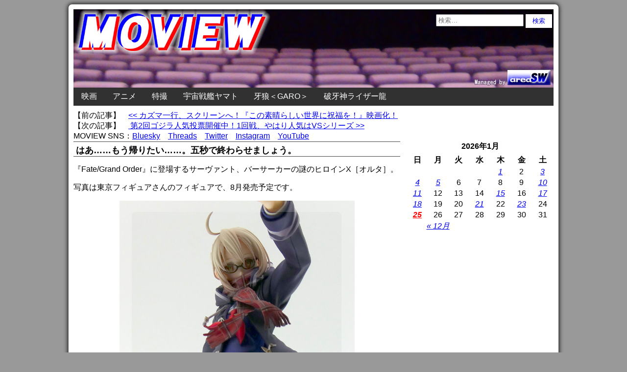

--- FILE ---
content_type: text/html; charset=UTF-8
request_url: https://www.moview.jp/wp-admin/admin-ajax.php
body_size: -112
content:
WPP: OK. Execution time: 0.001959 seconds

--- FILE ---
content_type: text/html; charset=utf-8
request_url: https://www.google.com/recaptcha/api2/aframe
body_size: 269
content:
<!DOCTYPE HTML><html><head><meta http-equiv="content-type" content="text/html; charset=UTF-8"></head><body><script nonce="SpzBc9WW7FniVXFyEWqWLQ">/** Anti-fraud and anti-abuse applications only. See google.com/recaptcha */ try{var clients={'sodar':'https://pagead2.googlesyndication.com/pagead/sodar?'};window.addEventListener("message",function(a){try{if(a.source===window.parent){var b=JSON.parse(a.data);var c=clients[b['id']];if(c){var d=document.createElement('img');d.src=c+b['params']+'&rc='+(localStorage.getItem("rc::a")?sessionStorage.getItem("rc::b"):"");window.document.body.appendChild(d);sessionStorage.setItem("rc::e",parseInt(sessionStorage.getItem("rc::e")||0)+1);localStorage.setItem("rc::h",'1769318994648');}}}catch(b){}});window.parent.postMessage("_grecaptcha_ready", "*");}catch(b){}</script></body></html>

--- FILE ---
content_type: text/javascript; charset=utf-8
request_url: https://www.moview.jp/wp-content/cache/autoptimize/autoptimize_637e934621a77c68d66f34c768cb9a64.php
body_size: 951
content:
window.dataLayer=window.dataLayer||[];function gtag(){dataLayer.push(arguments);}
gtag('js',new Date());gtag('config','UA-46336640-2');gtag('config','G-J843V9DE9L');function recordOutboundLink(link,category,action){ga('send','event',category,action);if(link.target=='_blank')return true;setTimeout('document.location = "'+link.href+'"',100);return false;}
function getAttr(ele,attr){var result=(ele.getAttribute&&ele.getAttribute(attr))||null;if(!result){var attrs=ele.attributes;var length=attrs.length;for(var i=0;i<length;i++)
if(attr[i].nodeName===attr)result=attr[i].nodeValue;}
return result;}
function aiosp_addLoadEvent(func){var oldonload=window.onload;if(typeof window.onload!='function'){window.onload=func;}else{window.onload=function(){if(oldonload){oldonload();}
func();}}}
function aiosp_addEvent(element,evnt,funct){if(element.attachEvent)
return element.attachEvent('on'+evnt,funct);else
return element.addEventListener(evnt,funct,false);}
aiosp_addLoadEvent(function(){var links=document.getElementsByTagName('a');for(var x=0;x<links.length;x++){if(typeof links[x]=='undefined')continue;aiosp_addEvent(links[x],'onclick',function(){var mydomain=new RegExp(document.domain,'i');href=getAttr(this,'href');if(href&&href.toLowerCase().indexOf('http')===0&&!mydomain.test(href)){recordOutboundLink(this,'Outbound Links',href);}});}});var sampling_active=0;var sampling_rate=100;var do_request=false;if(!sampling_active){do_request=true;}else{var num=Math.floor(Math.random()*sampling_rate)+1;do_request=(1===num);}
if(do_request){var xhr=(window.XMLHttpRequest)?new XMLHttpRequest():new ActiveXObject("Microsoft.XMLHTTP"),url='https://www.moview.jp/wp-admin/admin-ajax.php',params='action=update_views_ajax&token=09b10efe07&wpp_id=958977137';xhr.open("POST",url,true);xhr.setRequestHeader("Content-type","application/x-www-form-urlencoded");xhr.onreadystatechange=function(){if(4===xhr.readyState&&200===xhr.status){if(window.console&&window.console.log){window.console.log(xhr.responseText);}}};xhr.send(params);};